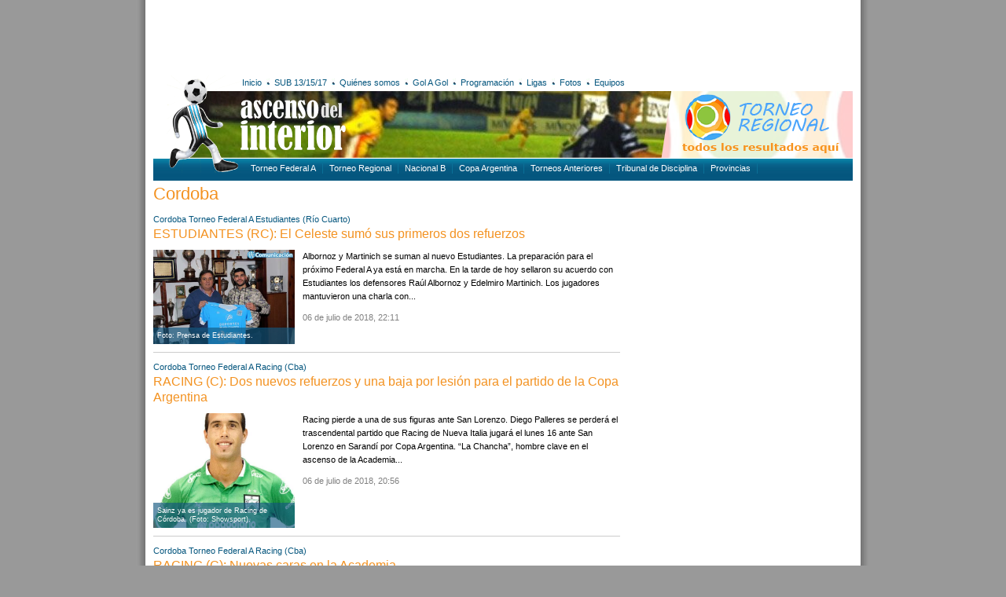

--- FILE ---
content_type: text/html; charset=UTF-8
request_url: https://www.ascensodelinterior.com.ar/etiquetas/191/cordoba/pagina65
body_size: 9064
content:
<!DOCTYPE html PUBLIC "-//W3C//DTD XHTML 1.0 Transitional//EN" "http://www.w3.org/TR/xhtml1/DTD/xhtml1-transitional.dtd">
<html xmlns="http://www.w3.org/1999/xhtml">
<head>
<meta http-equiv="Content-Type" content="text/html; charset=utf-8" />
<title>Ascenso del Interior · Cordoba. Partidos y noticias</title>
<script src="https://ajax.googleapis.com/ajax/libs/jquery/1.7.2/jquery.min.js"></script>
<script type="text/javascript" src="/js/divs2.js"></script>
<link href="/css/v1.css" rel="stylesheet" type="text/css" />
<!-- Global site tag (gtag.js) - Google Analytics -->
<script async src="https://www.googletagmanager.com/gtag/js?id=UA-133193421-1"></script>
<script>
window.dataLayer = window.dataLayer || [];
function gtag(){dataLayer.push(arguments);}
gtag('js', new Date());

gtag('config', 'UA-133193421-1');
</script></head>

<body>
<div id="main">
	<!--<div id="banner1">
	<a href="https://www.facebook.com/arbitrosdeafur/" target="_blank"><img src="/arc/banners/afur.gif" width="585" height="90" alt="AFUR" /></a>
	<div style="float:right"> 
		
	</div>
</div>-->
<div id="banner1">
<script async src="//pagead2.googlesyndication.com/pagead/js/adsbygoogle.js"></script>
<!-- 468x60 - creado el 29/06/2012 -->
<ins class="adsbygoogle"
     style="display:inline-block;width:585px;height:90px"
     data-ad-client="ca-pub-7070715984408078"
     data-ad-slot="2992680410"></ins>
<script>
(adsbygoogle = window.adsbygoogle || []).push({});
</script>
</div>	<div id="basedir">/</div>
<div id="head">
	<div id="slide"><img src="/img/banners/slideSup.jpg" width="890" height="85" alt="slide" /></div>
	<div id="golagolBanner"><a href="/tdi/resultados/"><img src="/img/bannerResultadosRegional.png" alt="Resultados del Torneo Regional" width="244" height="85" border="0" /></a></div>
	<div id="navMain">
	<ul>
		<li><a href="/">Inicio</a></li>
		<li class="bullet"></li>
		<li><a href="/etiquetas/6/sub-15-17/">SUB 13/15/17</a></li>
		<li class="bullet"></li>
		<li><a href="/quienes-somos/">Quiénes somos</a></li>
		<li class="bullet"></li>
		<li><a href="/gol-a-gol/">Gol A Gol</a></li>
		<li class="bullet"></li>
		<li><a href="/etiquetas/8/programacion/">Programación</a></li>
		<li class="bullet"></li>
		<li><a href="//ligasdeargentina.com.ar" target="_blank">Ligas</a></li>
		<li class="bullet"></li>
		<li><a href="/fotos/">Fotos</a></li>
		<li class="bullet"></li>
		<li><a href="javascript:void(0);" id="mostrarNoticiasEquipos">Equipos</a></li>
	</ul>
	
	<div id="social">
		<!-- AddThis Button BEGIN -->
		<div class="addthis_toolbox addthis_default_style ">
			<a class="addthis_button_facebook" title="Compartir en Facebook"></a>
			<a class="addthis_button_google_plusone_share" title="Compartir en Google+"></a>
			<a class="addthis_button_twitter" title="Compartir en Twitter"></a>
		</div>
		<!-- AddThis Button END -->
	</div>
</div>
	<div id="logo"><a href="/"><img src="/img/logo.png" alt="ascensodelinterior.com.ar" width="112" height="127" border="0" /></a></div>
	<div id="iso"><a href="/"><img src="/img/iso.png" alt="ascensodelinterior.com.ar" width="137" height="82" border="0" /></a></div>
	<div id="navSup">
	<div class="left">
		<ul>
			<li><a href="/etiquetas/1/argentino-a/">Torneo Federal A</a></li>
			<!--<li><a href="/etiquetas/2/argentino-b/">Torneo Federal B</a></li> ACTUALIZACIÓN 4/2/19 -->
			<li><a href="/etiquetas/5/tdi/">Torneo Regional</a></li>
			<li><a href="/etiquetas/3/nacional-b/">Nacional B</a></li>
			<li><a href="/etiquetas/4/copa-argentina/">Copa Argentina</a></li>
			<li><a href="/etiquetas/2/argentino-b/">Torneos Anteriores</a></li>
			<!--<li><a href="/etiquetas/6/sub-15-17/">SUB 13/15/17</a></li>-->
			<li><a href="/etiquetas/7/tribunal-de-disciplina/">Tribunal de Disciplina</a></li>
			<li>
				<span id="botonProvincias">Provincias
					<div id="menuProvincias">
						<a href="/etiquetas/196/buenos-aires">Buenos Aires</a><br />
						<a href="/etiquetas/183/catamarca">Catamarca</a><br />
						<a href="/etiquetas/186/chaco">Chaco</a><br />
						<a href="/etiquetas/199/chubut">Chubut</a><br />
						<a href="/etiquetas/191/cordoba">Córdoba</a><br />
						<a href="/etiquetas/188/corrientes">Corrientes</a><br />
						<a href="/etiquetas/189/entre-rios">Entre Ríos</a><br />
						<a href="/etiquetas/185/formosa">Formosa</a><br />
						<a href="/etiquetas/179/jujuy">Jujuy</a><br />
						<a href="/etiquetas/195/la-pampa">La Pampa</a><br />
						<a href="/etiquetas/182/la-rioja">La Rioja</a><br />
						<a href="/etiquetas/194/mendoza">Mendoza</a><br />
						<a href="/etiquetas/187/misiones">Misiones</a><br />
						<a href="/etiquetas/198/neuquen">Neuquén</a><br />
						<a href="/etiquetas/197/rio-negro">Río Negro</a><br />
						<a href="/etiquetas/180/salta">Salta</a><br />
						<a href="/etiquetas/193/san-juan">San Juan</a><br />
						<a href="/etiquetas/192/san-luis">San Luis</a><br />
						<a href="/etiquetas/200/santa-cruz">Santa Cruz</a><br />
						<a href="/etiquetas/190/santa-fe">Santa Fe</a><br />
						<a href="/etiquetas/184/santiago-del-estero">Santiago del Estero</a><br />
						<a href="/etiquetas/201/tierra-del-fuego">Tierra del Fuego</a><br />
						<a href="/etiquetas/181/tucuman">Tucumán</a> </div>
				</span>
			</li>
		</ul>
	</div>
</div>

<script type="text/javascript">var addthis_config = {"data_track_addressbar":false};</script>
<script type="text/javascript" src="http://s7.addthis.com/js/250/addthis_widget.js#pubid=ra-4fd120f551121a05"></script></div>
<div id="noticiasEquiposContenedor"></div>	<div id="content">
				<div class="left">
			<h1>Cordoba</h1>
			
<div>
	<div><a href="/etiquetas/191/cordoba">Cordoba</a> <a href="/etiquetas/1/torneo-federal-a">Torneo Federal A</a> <a href="/equipos/91/estudiantes-(ro-cuarto)/" title="Estudiantes (Río Cuarto)">Estudiantes (Río Cuarto)</a>  </div>
	<h2><a href="/noticias/22060/estudiantes-(rc):-el-celeste-sum-sus-primeros-dos-refuerzos/">ESTUDIANTES (RC): El Celeste sumó sus primeros dos refuerzos</a></h2>
	<div class="imgLista"><a href="/noticias/22060/estudiantes-(rc):-el-celeste-sum-sus-primeros-dos-refuerzos"><div class="img"><img src="/arc/novedades/1530926016_albornoz.jpg" width="180" /><div class="epigrafeChico">Foto: Prensa de Estudiantes.</div></div></a></div>
	<p>
	Albornoz y Martinich se suman al nuevo Estudiantes.

	

	La preparaci&oacute;n para el pr&oacute;ximo Federal A ya est&aacute; en marcha. En la tarde de hoy sellaron su acuerdo con Estudiantes los defensores Ra&uacute;l Albornoz y Edelmiro Martinich.
	Los jugadores mantuvieron una charla con...</p>
	<p class="fecha">06 de julio de 2018, 22:11</p>
</div>
<div class="separador clr"></div>
<div>
	<div><a href="/etiquetas/191/cordoba">Cordoba</a> <a href="/etiquetas/1/torneo-federal-a">Torneo Federal A</a> <a href="/equipos/12/racing-(cba)/" title="Racing (Cba)">Racing (Cba)</a>  </div>
	<h2><a href="/noticias/22059/racing-(c):-dos-nuevos-refuerzos-y-una-baja-por-lesin-para-el-partido-de-la-copa-argentina/">RACING (C): Dos nuevos refuerzos y una baja por lesión para el partido de la Copa Argentina</a></h2>
	<div class="imgLista"><a href="/noticias/22059/racing-(c):-dos-nuevos-refuerzos-y-una-baja-por-lesin-para-el-partido-de-la-copa-argentina"><div class="img"><img src="/arc/novedades/1530923850_sainz.jpg" width="180" /><div class="epigrafeChico">Sainz ya es jugador de Racing de Córdoba. (Foto: Showsport).</div></div></a></div>
	<p>
	Racing pierde a una de sus figuras ante San Lorenzo.

	

	Diego Palleres se perder&aacute; el trascendental partido que Racing de Nueva Italia jugar&aacute; el lunes 16 ante San Lorenzo en Sarand&iacute; por Copa Argentina.
	&ldquo;La Chancha&rdquo;, hombre clave en el ascenso de la Academia...</p>
	<p class="fecha">06 de julio de 2018, 20:56</p>
</div>
<div class="separador clr"></div>
<div>
	<div><a href="/etiquetas/191/cordoba">Cordoba</a> <a href="/etiquetas/1/torneo-federal-a">Torneo Federal A</a> <a href="/equipos/12/racing-(cba)/" title="Racing (Cba)">Racing (Cba)</a>  </div>
	<h2><a href="/noticias/22031/racing-(c):-nuevas-caras-en-la-academia/">RACING (C): Nuevas caras en la Academia</a></h2>
	<div class="imgLista"><a href="/noticias/22031/racing-(c):-nuevas-caras-en-la-academia"><div class="img"><img src="/arc/novedades/1530655632_acosta.jpg" width="180" /><div class="epigrafeChico">Foto: Mundo D.</div></div></a></div>
	<p>
	Si bien en lo inmediato aparece el juego del 16/7 con San Lorenzo por la Copa, la Academia prosigue con el armado de su plantel y hoy se suma el ex Talleres.

	

	Racing de Nueva Italia se sigue armando. A las incorporaciones de Juan de Tomaso, C&eacute;sar More y Mauro Cejas se sumar&aacute;...</p>
	<p class="fecha">03 de julio de 2018, 18:49</p>
</div>
<div class="separador clr"></div>
<div>
	<div><a href="/etiquetas/191/cordoba">Cordoba</a> <a href="/etiquetas/3/nacional-b">Nacional B</a> <a href="/equipos/35/instituto-(cba)/" title="Instituto (Cba)">Instituto (Cba)</a>  </div>
	<h2><a href="/noticias/22000/instituto:-lucas-hoyos-se-fue-a-vlez-y-lleg-emiliano-ellacpulos-como-refuerzo/">INSTITUTO: Lucas Hoyos se fue a Vélez y llegó Emiliano Ellacópulos como refuerzo</a></h2>
	<div class="imgLista"><a href="/noticias/22000/instituto:-lucas-hoyos-se-fue-a-vlez-y-lleg-emiliano-ellacpulos-como-refuerzo"><div class="img"><img src="/arc/novedades/1530460018_instituto-2.jpg" width="180" /><div class="epigrafeChico">Foto: Mundo D.</div></div></a></div>
	<p>
	El plantel de Dar&iacute;o Franco contin&uacute;a su preparaci&oacute;n mientras se termina de armar. Este jueves se resolvi&oacute; la situaci&oacute;n de Lucas Hoyos.

	

	Instituto sigue con su primera semana de pretemporada a cargo de Dar&iacute;o Franco con la mayor&iacute;a de los refue...</p>
	<p class="fecha">01 de julio de 2018, 12:24</p>
</div>
<div class="separador clr"></div>
<div>
	<div><a href="/etiquetas/191/cordoba">Cordoba</a> <a href="/etiquetas/1/torneo-federal-a">Torneo Federal A</a> <a href="/equipos/12/racing-(cba)/" title="Racing (Cba)">Racing (Cba)</a>  </div>
	<h2><a href="/noticias/21988/racing-(c):-el-quinto-en-llegar-fue-csar-more-y-arranc-la-pretemporada/">RACING (C): El quinto en llegar fue César More y arrancó la pretemporada</a></h2>
	<div class="imgLista"><a href="/noticias/21988/racing-(c):-el-quinto-en-llegar-fue-csar-more-y-arranc-la-pretemporada"><div class="img"><img src="/arc/novedades/1530311353_more.jpg" width="180" /><div class="epigrafeChico">Foto: Diario El Tribuno.</div></div></a></div>
	<p>
	La Academia entrena con vistas al juego de Copa Argentina con San Lorenzo, que va lunes 16/7 y en Arsenal. Est&aacute; Piermarteri. Llegan De Tomaso y Cejas. More el nuevo refuerzo.

	

	Racing inici&oacute; esta tarde sus preparativos para enfrentar a San Lorenzo de Almagro a jugarse el lune...</p>
	<p class="fecha">29 de junio de 2018, 15:40</p>
</div>
<div class="separador clr"></div>
<div>
	<div><a href="/etiquetas/191/cordoba">Cordoba</a> <a href="/etiquetas/1/torneo-federal-a">Torneo Federal A</a> <a href="/equipos/178/sp.-belgrano-(s.franc.)/" title="Sp. Belgrano (S.Franc.)">Sp. Belgrano (S.Franc.)</a>  </div>
	<h2><a href="/noticias/21978/sp.-belgrano-(sf):-edgardo-cervilla-es-el-nuevo-dt/">SP. BELGRANO (SF): Edgardo Cervilla es el nuevo DT</a></h2>
	<div class="imgLista"><a href="/noticias/21978/sp.-belgrano-(sf):-edgardo-cervilla-es-el-nuevo-dt"><div class="img"><img src="/arc/novedades/1530146765_cervilla.jpg" width="180" /><div class="epigrafeChico">Foto: Diario Sports.</div></div></a></div>
	<p>
	Este mi&eacute;rcoles por la noche la dirigencia de Sportivo Belgrano lleg&oacute; a un acuerdo con Edgardo Cervilla que se transform&oacute; en el nuevo entrenador del plantel profesional.

	

	Cervilla viene de dirigir a Atl&eacute;tico Paran&aacute; en el pasado Torneo Federal A. En ese eq...</p>
	<p class="fecha">27 de junio de 2018, 21:44</p>
</div>
<div class="separador clr"></div>
<div>
	<div><a href="/etiquetas/191/cordoba">Cordoba</a> <a href="/etiquetas/1/torneo-federal-a">Torneo Federal A</a> <a href="/equipos/12/racing-(cba)/" title="Racing (Cba)">Racing (Cba)</a>  </div>
	<h2><a href="/noticias/21975/racing-(c):-la-academia-sum-sus-primeros-cuatro-refuerzos/">RACING (C): La Academia sumó sus primeros cuatro refuerzos</a></h2>
	<div class="imgLista"><a href="/noticias/21975/racing-(c):-la-academia-sum-sus-primeros-cuatro-refuerzos"><div class="img"><img src="/arc/novedades/1530138434_cejas.jpg" width="180" /><div class="epigrafeChico">Foto: Diario UNO Santa Fe.</div></div></a></div>
	<p>
	Llegaron los primeros cuatro. Ricardo Bernay, Juan De Tomaso, Mauro Cejas y Gonzalo Piermarteri son &quot;Acad&eacute;micos&quot;.

	

	POR IVAN GO&Ntilde;I -&nbsp;Twitter:&nbsp;@ivangoni_goni

	Racing tiene sus primeros refuerzos. Cuatro jugadores vestir&aacute;n la camiseta de la &quot;Ac...</p>
	<p class="fecha">27 de junio de 2018, 19:15</p>
</div>
<div class="separador clr"></div>
<div>
	<div><a href="/etiquetas/191/cordoba">Cordoba</a> <a href="/etiquetas/3/nacional-b">Nacional B</a> <a href="/equipos/35/instituto-(cba)/" title="Instituto (Cba)">Instituto (Cba)</a>  </div>
	<h2><a href="/noticias/21953/instituto:-arranc-la-pretemporada-con-varias-caras-nuevas/">INSTITUTO: Arrancó la pretemporada con varias caras nuevas</a></h2>
	<div class="imgLista"><a href="/noticias/21953/instituto:-arranc-la-pretemporada-con-varias-caras-nuevas"><div class="img"><img src="/arc/novedades/1529957392_laurino.jpg" width="180" /><div class="epigrafeChico">Foto: Mundo D.</div></div></a></div>
	<p>
	El Albirrojo arranc&oacute; en la tarde de este lunes la pretemporada en La Agustina.

	

	Instituto se movi&oacute; r&aacute;pido en el mercado de pases y este lunes por la tarde regresar&aacute; a las pr&aacute;cticas en el inicio de la pretemporada con varias caras nuevas.
	Entre ellas, e...</p>
	<p class="fecha">25 de junio de 2018, 17:05</p>
</div>
<div class="separador clr"></div>
<div>
	<div><a href="/etiquetas/191/cordoba">Cordoba</a> <a href="/etiquetas/1/torneo-federal-a">Torneo Federal A</a> <a href="/equipos/91/estudiantes-(ro-cuarto)/" title="Estudiantes (Río Cuarto)">Estudiantes (Río Cuarto)</a>  </div>
	<h2><a href="/noticias/21936/estudiantes-(rc):-vzquez-sigue-siendo-el-dt-en-medio-de-tres-bajas-en-el-plantel/">ESTUDIANTES (RC): Vázquez sigue siendo el DT en medio de tres bajas en el plantel</a></h2>
	<div class="imgLista"><a href="/noticias/21936/estudiantes-(rc):-vzquez-sigue-siendo-el-dt-en-medio-de-tres-bajas-en-el-plantel"><div class="img"><img src="/arc/novedades/1529788863_marcos-lamolla.jpg" width="180" /><div class="epigrafeChico">Foto: Al Toque Deportes.</div></div></a></div>
	<p>
	El t&eacute;cnico mendocino arrib&oacute; a nuestra ciudad para ultimar los detalles de su continuidad con el presidente celeste. Luego lleg&oacute; a la redacci&oacute;n de Puntal para hablar de sus expectativas a futuro.

	

	Marcelo V&aacute;zquez seguir&aacute; siendo el entrenador de Est...</p>
	<p class="fecha">23 de junio de 2018, 18:16</p>
</div>
<div class="separador clr"></div>
<div>
	<div><a href="/etiquetas/191/cordoba">Cordoba</a> <a href="/etiquetas/1/torneo-federal-a">Torneo Federal A</a> <a href="/equipos/12/racing-(cba)/" title="Racing (Cba)">Racing (Cba)</a>  </div>
	<h2><a href="/noticias/21926/racing-(c):-a-6-meses-del-ascenso,-el-plantel-se-rearma-y-los-socios-colaboran/">RACING (C): A 6 meses del ascenso, el plantel se rearma y los socios colaboran</a></h2>
	<div class="imgLista"><a href="/noticias/21926/racing-(c):-a-6-meses-del-ascenso,-el-plantel-se-rearma-y-los-socios-colaboran"><div class="img"><img src="/arc/novedades/1529718641_racing-cba.jpg" width="180" /><div class="epigrafeChico">Foto: Prensa de Racing.</div></div></a></div>
	<p>
	Racing se rearma. A 6 meses del ascenso, muchos jugadores del ascenso seguir&aacute;n en el club. Adem&aacute;s, un grupo de socios colaboraron con el club haciendo limpieza.

	

	Foto: Prensa de Racing.

	POR IVAN GO&Ntilde;I -&nbsp;Twitter:&nbsp;@ivangoni_goni

	Cada vez falta menos. Ra...</p>
	<p class="fecha">22 de junio de 2018, 22:43</p>
</div>
<div class="separador clr"></div>
<div>
	<div><a href="/etiquetas/191/cordoba">Cordoba</a> <a href="/etiquetas/3/nacional-b">Nacional B</a> <a href="/equipos/35/instituto-(cba)/" title="Instituto (Cba)">Instituto (Cba)</a>  </div>
	<h2><a href="/noticias/21887/instituto:-la-gloria-ya-sum-dos-refuerzos-y-va-por-cabrera-de-estudiantes-(rc)/">INSTITUTO: La Gloria ya sumó dos refuerzos y va por Cabrera de Estudiantes (RC)</a></h2>
	<div class="imgLista"><a href="/noticias/21887/instituto:-la-gloria-ya-sum-dos-refuerzos-y-va-por-cabrera-de-estudiantes-(rc)"><div class="img"><img src="/arc/novedades/1529186227_cabrera.jpg" width="180" /><div class="epigrafeChico">Foto: Mundo D.</div></div></a></div>
	<p>
	La Gloria hizo una oferta por su pr&eacute;stamo. Si se ponen de acuerdo en el monto, ser&aacute; refuerzo.

	

	Instituto sali&oacute; al mercado de la Primera B Nacional sabiendo que no ser&aacute; sencillo. La mayor&iacute;a de los jugadores &ldquo;picantes&rdquo; que se buscaban est&aacut...</p>
	<p class="fecha">16 de junio de 2018, 18:50</p>
</div>
<div class="separador clr"></div>
<div>
	<div><a href="/etiquetas/191/cordoba">Cordoba</a> <a href="/etiquetas/1/torneo-federal-a">Torneo Federal A</a> <a href="/equipos/178/sp.-belgrano-(s.franc.)/" title="Sp. Belgrano (S.Franc.)">Sp. Belgrano (S.Franc.)</a>  </div>
	<h2><a href="/noticias/21868/sportivo-belgrano-no-le-renovar-a-juan-manuel-arstegui/">Sportivo Belgrano no le renovará a Juan Manuel Aróstegui</a></h2>
	<div class="imgLista"><a href="/noticias/21868/sportivo-belgrano-no-le-renovar-a-juan-manuel-arstegui"><div class="img"><img src="/arc/novedades/1528775233_p-juan_manuel_arostegui_4.jpg" width="180" /><div class="epigrafeChico">Foto: Diario Sports</div></div></a></div>
	<p>
	Luego de una reuni&oacute;n que mantuvo este lunes por la tarde, los directivos de la verde le comunicaron al goleador hist&oacute;rico e &iacute;dolo que no ser&aacute; tenido en cuenta para el pr&oacute;ximo Federal A. &iquest;Se retira JM9?

	

	&quot;La Comisi&oacute;n Directiva del Club ...</p>
	<p class="fecha">12 de junio de 2018, 00:42</p>
</div>
<div class="separador clr"></div>
<div>
	<div><a href="/etiquetas/191/cordoba">Cordoba</a> <a href="/etiquetas/321/torneo-regional">Torneo Regional</a>  </div>
	<h2><a href="/noticias/21857/chua-(crdoba):-pearol,-el-pueblo-hecho-camiseta/">CHUÑA (CÓRDOBA): Peñarol, el pueblo hecho camiseta</a></h2>
	<div class="imgLista"><a href="/noticias/21857/chua-(crdoba):-pearol,-el-pueblo-hecho-camiseta"><div class="img"><img src="/arc/novedades/1528143147_peniarol-de-chunia.jpg" width="180" /><div class="epigrafeChico">Foto: Prensa de Peñarol.</div></div></a></div>
	<p>
	El Club Pe&ntilde;arol de Chu&ntilde;a es uno de los nuevos participantes en la Liga de Ischil&iacute;n (Dean Funes - C&oacute;rdoba). Su primera victoria en la liga desat&oacute; el festejo de todo un pueblo que se reuni&oacute; a celebrarlo con sus jugadores. Su historia y la de Estudiantes de ...</p>
	<p class="fecha">04 de junio de 2018, 15:13</p>
</div>
<div class="separador clr"></div>
<div>
	<div><a href="/etiquetas/183/catamarca">Catamarca</a> <a href="/etiquetas/191/cordoba">Cordoba</a> <a href="/etiquetas/189/entre-rios">Entre Rios</a> <a href="/etiquetas/231/institucional-afa-cf-fed-ligas">Institucional AFA-CF-Fed-Ligas</a> <a href="/etiquetas/179/jujuy">Jujuy</a> <a href="/etiquetas/182/la-rioja">La Rioja</a> <a href="/etiquetas/180/salta">Salta</a> <a href="/etiquetas/190/santa-fe">Santa Fe</a> <a href="/etiquetas/184/santiago-del-estero">Santiago del Estero</a> <a href="/etiquetas/5/torneo-federal-c">Torneo Federal C</a> <a href="/etiquetas/181/tucuman">Tucuman</a>  </div>
	<h2><a href="/noticias/21835/se-realizaron-jornadas-de-capacitacin-del-sistema-comet-en-rosario,-villaguay,-rio-tercero-y-el-carmen.-informe-y-fotos/">Se realizaron jornadas de Capacitación del Sistema Comet en Rosario, Villaguay, Rio Tercero y El Carmen. Informe y Fotos</a></h2>
	<div class="imgLista"><a href="/noticias/21835/se-realizaron-jornadas-de-capacitacin-del-sistema-comet-en-rosario,-villaguay,-rio-tercero-y-el-carmen.-informe-y-fotos"><div class="img"><img src="/arc/novedades/1527391433_0nap5_ht.jpg" width="180" /><div class="epigrafeChico">En Río Tercero se realizó la Capacitación de la Región Centro</div></div></a></div>
	<p>
	En los ultimos dias se siguieron desarrolando jornadas de Capacitacion del Sistema Comet a lo largo y ancho del pais. Recordemos que la Regi&oacute;n Litoral Norte se capacito en Corrientes, La Patagonica en Bariloche, La Pampeana Norte en Jun&iacute;n, La Pampeana Sur en Tandil y la Regi&oacute;...</p>
	<p class="fecha">26 de mayo de 2018, 16:13</p>
</div>
<div class="separador clr"></div>
<div>
	<div><a href="/etiquetas/191/cordoba">Cordoba</a> <a href="/etiquetas/5/torneo-federal-c">Torneo Federal C</a> <a href="/etiquetas/321/torneo-regional">Torneo Regional</a>  </div>
	<h2><a href="/noticias/21832/federacin-cordobesa:-estudiantes-de-general-levalle-fue-campen-y-clasific-al-torneo-regional-2019/">FEDERACIÓN CORDOBESA: Estudiantes de General Levalle fue campeón y clasificó al Torneo Regional 2019</a></h2>
	<div class="imgLista"><a href="/noticias/21832/federacin-cordobesa:-estudiantes-de-general-levalle-fue-campen-y-clasific-al-torneo-regional-2019"><div class="img"><img src="/arc/novedades/1527295100_estudiantes-de-lavalle.jpg" width="180" /><div class="epigrafeChico">Foto: Diario Puntal.</div></div></a></div>
	<p>
	El Le&oacute;n perdi&oacute; en San Antonio de Lit&iacute;n por dos a uno ante Defensores pero dio la vuelta por haber ganado el partido de ida por tres a uno.

	

	La diferencia de goles que obtuvo en el partido de ida al ganar por 3 a 1, le permiti&oacute; ayer a Estudiantes de General Leva...</p>
	<p class="fecha">25 de mayo de 2018, 21:33</p>
</div>
<div class="separador clr"></div>
<div>
	<div><a href="/etiquetas/191/cordoba">Cordoba</a> <a href="/etiquetas/5/torneo-federal-c">Torneo Federal C</a> <a href="/etiquetas/321/torneo-regional">Torneo Regional</a>  El Naranja fue el campeón de la Unión de Ligas de la Región Centro</div>
	<h2><a href="/noticias/21829/unin-de-ligas-de-la-regin-centro:-unin-san-vicente-de-crdoba-clasific-al-torneo-regional-amateur-2019/">UNIÓN DE LIGAS DE LA REGIÓN CENTRO: Unión San Vicente de Córdoba clasificó al Torneo Regional Amateur 2019</a></h2>
	<div class="imgLista"><a href="/noticias/21829/unin-de-ligas-de-la-regin-centro:-unin-san-vicente-de-crdoba-clasific-al-torneo-regional-amateur-2019"><div class="img"><img src="/arc/novedades/1527270378_union-san-vicente.jpg" width="180" /><div class="epigrafeChico">Foto: Al Toque Deportes.</div></div></a></div>
	<p>
	Uni&oacute;n San Vicente se coron&oacute; campe&oacute;n de la Uni&oacute;n de Ligas de la Regi&oacute;n Centro y esto le permiti&oacute; participar del Torneo Regional Amateur 2019.

	

	POR IVAN GO&Ntilde;I -&nbsp;Twitter:&nbsp;@ivangoni_goni

	El 25 de Marzo de 2018, ser&aacute; recordad...</p>
	<p class="fecha">25 de mayo de 2018, 14:43</p>
</div>
<div class="separador clr"></div>
<div>
	<div><a href="/etiquetas/191/cordoba">Cordoba</a> <a href="/etiquetas/5/torneo-federal-c">Torneo Federal C</a> <a href="/equipos/371/colon-(c.caroya)/" title="Colon (C.Caroya)">Colon (C.Caroya)</a>  Ocurrió en Colonia Caroya (Córdoba)</div>
	<h2><a href="/noticias/21823/histrica-goleada:-dep.-coln-de-colonia-caroya-(cba.)-gole-19-0-a-sp.-forchieri-de-unquillo/">HISTÓRICA GOLEADA: Dep. Colón de Colonia Caroya (Cba.) goleó 19-0 a Sp. Forchieri de Unquillo</a></h2>
	<div class="imgLista"><a href="/noticias/21823/histrica-goleada:-dep.-coln-de-colonia-caroya-(cba.)-gole-19-0-a-sp.-forchieri-de-unquillo"><div class="img"><img src="/arc/novedades/1526865871_deportivo-colon.jpg" width="180" /><div class="epigrafeChico">Foto: Prensa del Deportivo Colón.</div></div></a></div>
	<p>
	Un 19-0 no se da todos los d&iacute;as. En la tarde de este domingo, por la Liga de Col&oacute;n, el Deportivo Col&oacute;n de Colonia Caroya gole&oacute; 19-0 al Sportivo Forchieri de Unquillo. El partido termin&oacute; antes de los noventa por supuestas lesiones de los jugadores visitantes.

...</p>
	<p class="fecha">20 de mayo de 2018, 22:06</p>
</div>
<div class="separador clr"></div>
<div>
	<div><a href="/etiquetas/4/copa-argentina">Copa Argentina</a> <a href="/etiquetas/191/cordoba">Cordoba</a> <a href="/equipos/45/belgrano-(cba)/" title="Belgrano (Cba)">Belgrano (Cba)</a> <a href="/equipos/236/platense/" title="Platense">Platense</a>  </div>
	<h2><a href="/noticias/21822/belgrano-(cba)-0---1-platense/">Belgrano (Cba) 0 - 1 Platense</a></h2>
	<div class="imgLista"><a href="/noticias/21822/belgrano-(cba)-0---1-platense"><div class="img"><img src="/arc/novedades/1526862567_belgrano-platense.jpg" width="180" /><div class="epigrafeChico">Foto: Prensa de Platense.</div></div></a></div>
	<p>
	Belgrano jug&oacute; mal y perdi&oacute; ante Platense por Copa Argentina

	El Pirata no pudo ante el Campe&oacute;n de la B Metropolitana y se despidi&oacute; r&aacute;pidamente del certamen.

	

	Belgrano cay&oacute; ante Platense por 1 a 0 en cancha de Banfield y se despidi&oacute; de la...</p>
	<p class="fecha">20 de mayo de 2018, 21:26</p>
</div>
<div class="separador clr"></div>
<div>
	<div><a href="/etiquetas/191/cordoba">Cordoba</a> <a href="/etiquetas/194/mendoza">Mendoza</a> <a href="/etiquetas/1/torneo-federal-a">Torneo Federal A</a> <a href="/equipos/106/gimnasia-y-esg.-(mza.)/" title="Gimnasia y Esg. (Mza.)">Gimnasia y Esg. (Mza.)</a> <a href="/equipos/178/sp.-belgrano-(s.franc.)/" title="Sp. Belgrano (S.Franc.)">Sp. Belgrano (S.Franc.)</a>  </div>
	<h2><a href="/noticias/21795/gimnasia-y-esg.-(mza.)-1---0-sp.-belgrano-(s.franc.)/">Gimnasia y Esg. (Mza.) 1 - 0 Sp. Belgrano (S.Franc.)</a></h2>
	<div class="imgLista"><a href="/noticias/21795/gimnasia-y-esg.-(mza.)-1---0-sp.-belgrano-(s.franc.)"><div class="img"><img src="/arc/novedades/1526350306_gimnasia-sportivo-2.jpg" width="180" /><div class="epigrafeChico">Foto: Axel Lloret (Sitio Andino).</div></div></a></div>
	<p>
	El Lobo gan&oacute; y jugar&aacute; la final por el ascenso

	Gimnasia y Esgrima se clasific&oacute; esta noche a la final del Federal A 2017/18 y tendr&aacute; una nueva chance de ascender a la Primera B Nacional. El Lobo derrot&oacute; 1 a 0 a Sportivo Belgrano de San Francisco (2-0 en el glo...</p>
	<p class="fecha">14 de mayo de 2018, 23:07</p>
</div>
<div class="separador clr"></div>
<div>
	<div><a href="/etiquetas/191/cordoba">Cordoba</a> <a href="/etiquetas/194/mendoza">Mendoza</a> <a href="/etiquetas/1/torneo-federal-a">Torneo Federal A</a> <a href="/equipos/106/gimnasia-y-esg.-(mza.)/" title="Gimnasia y Esg. (Mza.)">Gimnasia y Esg. (Mza.)</a> <a href="/equipos/178/sp.-belgrano-(s.franc.)/" title="Sp. Belgrano (S.Franc.)">Sp. Belgrano (S.Franc.)</a>  Espera Defensores de Belgrano (VR) en la gran final</div>
	<h2><a href="/noticias/21792/federal-a:-gimnasia-(m)-y-sp.-belgrano-buscan-ser-el-ltimo-finalista/">FEDERAL A: Gimnasia (M) y Sp. Belgrano buscan ser el último finalista</a></h2>
	<div class="imgLista"><a href="/noticias/21792/federal-a:-gimnasia-(m)-y-sp.-belgrano-buscan-ser-el-ltimo-finalista"><div class="img"><img src="/arc/novedades/1526319754_gimnasia-sportivo.jpg" width="180" /><div class="epigrafeChico">Foto: Diario Sports.</div></div></a></div>
	<p>
	Lobo, por otra noche m&aacute;gica

	Gimnasia, que busca el pase a la final, recibe a las 21 a Sportivo Belgrano de San Francisco en el partido revancha de semifinales. La ida en C&oacute;rdoba fue triunfo 1 a 0 para el Mensana.

	

	Este lunes por la noche se definir&aacute; en el estadio ...</p>
	<p class="fecha">14 de mayo de 2018, 14:39</p>
</div>
<div class="separador clr"></div><div class=191><div class="recuadro">
		<table cellpadding="3" cellspacing="0" border="0">
		<tr>
		<td><a href="/etiquetas/191/cordoba/pagina64">Anterior</a> 
		</td>
		<td> [<a href="/etiquetas/191/cordoba/pagina1">1</a>]  [<a href="/etiquetas/191/cordoba/pagina2">2</a>]  [<a href="/etiquetas/191/cordoba/pagina3">3</a>]  [<a href="/etiquetas/191/cordoba/pagina4">4</a>]  [<a href="/etiquetas/191/cordoba/pagina5">5</a>]  [<a href="/etiquetas/191/cordoba/pagina6">6</a>]  [<a href="/etiquetas/191/cordoba/pagina7">7</a>]  [<a href="/etiquetas/191/cordoba/pagina8">8</a>]  [<a href="/etiquetas/191/cordoba/pagina9">9</a>]  [<a href="/etiquetas/191/cordoba/pagina10">10</a>]  [<a href="/etiquetas/191/cordoba/pagina11">11</a>]  [<a href="/etiquetas/191/cordoba/pagina12">12</a>]  [<a href="/etiquetas/191/cordoba/pagina13">13</a>]  [<a href="/etiquetas/191/cordoba/pagina14">14</a>]  [<a href="/etiquetas/191/cordoba/pagina15">15</a>]  [<a href="/etiquetas/191/cordoba/pagina16">16</a>]  [<a href="/etiquetas/191/cordoba/pagina17">17</a>]  [<a href="/etiquetas/191/cordoba/pagina18">18</a>]  [<a href="/etiquetas/191/cordoba/pagina19">19</a>]  [<a href="/etiquetas/191/cordoba/pagina20">20</a>]  [<a href="/etiquetas/191/cordoba/pagina21">21</a>]  [<a href="/etiquetas/191/cordoba/pagina22">22</a>]  [<a href="/etiquetas/191/cordoba/pagina23">23</a>]  [<a href="/etiquetas/191/cordoba/pagina24">24</a>]  [<a href="/etiquetas/191/cordoba/pagina25">25</a>]  [<a href="/etiquetas/191/cordoba/pagina26">26</a>]  [<a href="/etiquetas/191/cordoba/pagina27">27</a>]  [<a href="/etiquetas/191/cordoba/pagina28">28</a>]  [<a href="/etiquetas/191/cordoba/pagina29">29</a>]  [<a href="/etiquetas/191/cordoba/pagina30">30</a>]  [<a href="/etiquetas/191/cordoba/pagina31">31</a>]  [<a href="/etiquetas/191/cordoba/pagina32">32</a>]  [<a href="/etiquetas/191/cordoba/pagina33">33</a>]  [<a href="/etiquetas/191/cordoba/pagina34">34</a>]  [<a href="/etiquetas/191/cordoba/pagina35">35</a>]  [<a href="/etiquetas/191/cordoba/pagina36">36</a>]  [<a href="/etiquetas/191/cordoba/pagina37">37</a>]  [<a href="/etiquetas/191/cordoba/pagina38">38</a>]  [<a href="/etiquetas/191/cordoba/pagina39">39</a>]  [<a href="/etiquetas/191/cordoba/pagina40">40</a>]  [<a href="/etiquetas/191/cordoba/pagina41">41</a>]  [<a href="/etiquetas/191/cordoba/pagina42">42</a>]  [<a href="/etiquetas/191/cordoba/pagina43">43</a>]  [<a href="/etiquetas/191/cordoba/pagina44">44</a>]  [<a href="/etiquetas/191/cordoba/pagina45">45</a>]  [<a href="/etiquetas/191/cordoba/pagina46">46</a>]  [<a href="/etiquetas/191/cordoba/pagina47">47</a>]  [<a href="/etiquetas/191/cordoba/pagina48">48</a>]  [<a href="/etiquetas/191/cordoba/pagina49">49</a>]  [<a href="/etiquetas/191/cordoba/pagina50">50</a>]  [<a href="/etiquetas/191/cordoba/pagina51">51</a>]  [<a href="/etiquetas/191/cordoba/pagina52">52</a>]  [<a href="/etiquetas/191/cordoba/pagina53">53</a>]  [<a href="/etiquetas/191/cordoba/pagina54">54</a>]  [<a href="/etiquetas/191/cordoba/pagina55">55</a>]  [<a href="/etiquetas/191/cordoba/pagina56">56</a>]  [<a href="/etiquetas/191/cordoba/pagina57">57</a>]  [<a href="/etiquetas/191/cordoba/pagina58">58</a>]  [<a href="/etiquetas/191/cordoba/pagina59">59</a>]  [<a href="/etiquetas/191/cordoba/pagina60">60</a>]  [<a href="/etiquetas/191/cordoba/pagina61">61</a>]  [<a href="/etiquetas/191/cordoba/pagina62">62</a>]  [<a href="/etiquetas/191/cordoba/pagina63">63</a>]  [<a href="/etiquetas/191/cordoba/pagina64">64</a>]  [<b>65</b>]  [<a href="/etiquetas/191/cordoba/pagina66">66</a>]  [<a href="/etiquetas/191/cordoba/pagina67">67</a>]  [<a href="/etiquetas/191/cordoba/pagina68">68</a>]  [<a href="/etiquetas/191/cordoba/pagina69">69</a>]  [<a href="/etiquetas/191/cordoba/pagina70">70</a>]  [<a href="/etiquetas/191/cordoba/pagina71">71</a>]  [<a href="/etiquetas/191/cordoba/pagina72">72</a>]  [<a href="/etiquetas/191/cordoba/pagina73">73</a>]  [<a href="/etiquetas/191/cordoba/pagina74">74</a>]  [<a href="/etiquetas/191/cordoba/pagina75">75</a>]  [<a href="/etiquetas/191/cordoba/pagina76">76</a>]  [<a href="/etiquetas/191/cordoba/pagina77">77</a>]  [<a href="/etiquetas/191/cordoba/pagina78">78</a>]  [<a href="/etiquetas/191/cordoba/pagina79">79</a>]  [<a href="/etiquetas/191/cordoba/pagina80">80</a>]  [<a href="/etiquetas/191/cordoba/pagina81">81</a>]  [<a href="/etiquetas/191/cordoba/pagina82">82</a>]  [<a href="/etiquetas/191/cordoba/pagina83">83</a>]  [<a href="/etiquetas/191/cordoba/pagina84">84</a>]  [<a href="/etiquetas/191/cordoba/pagina85">85</a>]  [<a href="/etiquetas/191/cordoba/pagina86">86</a>]  [<a href="/etiquetas/191/cordoba/pagina87">87</a>]  [<a href="/etiquetas/191/cordoba/pagina88">88</a>]  [<a href="/etiquetas/191/cordoba/pagina89">89</a>]  [<a href="/etiquetas/191/cordoba/pagina90">90</a>]  [<a href="/etiquetas/191/cordoba/pagina91">91</a>]  [<a href="/etiquetas/191/cordoba/pagina92">92</a>]  [<a href="/etiquetas/191/cordoba/pagina93">93</a>]  [<a href="/etiquetas/191/cordoba/pagina94">94</a>]  [<a href="/etiquetas/191/cordoba/pagina95">95</a>]  [<a href="/etiquetas/191/cordoba/pagina96">96</a>]  [<a href="/etiquetas/191/cordoba/pagina97">97</a>]  [<a href="/etiquetas/191/cordoba/pagina98">98</a>]  [<a href="/etiquetas/191/cordoba/pagina99">99</a>]  [<a href="/etiquetas/191/cordoba/pagina100">100</a>]  [<a href="/etiquetas/191/cordoba/pagina101">101</a>]  [<a href="/etiquetas/191/cordoba/pagina102">102</a>]  [<a href="/etiquetas/191/cordoba/pagina103">103</a>]  [<a href="/etiquetas/191/cordoba/pagina104">104</a>]  [<a href="/etiquetas/191/cordoba/pagina105">105</a>]  [<a href="/etiquetas/191/cordoba/pagina106">106</a>]  [<a href="/etiquetas/191/cordoba/pagina107">107</a>]  [<a href="/etiquetas/191/cordoba/pagina108">108</a>] 
		</td>
		<td><a href="/etiquetas/191/cordoba/pagina66">Siguiente</a>
		</td>
		</tr>
		</table>
		</div></div>			<div class="bannerMargin">
							</div>
		</div>
		<div class="right">
									<!--<object type="application/x-shockwave-flash" width="283" height="283" data="/arc/banners/secco.swf">
	<param name="movie" value="/arc/banners/secco.swf" />
	<param name="menu" value="false" />
	<param name="quality" value="high" />
</object>
-->			<script async src="//pagead2.googlesyndication.com/pagead/js/adsbygoogle.js"></script>
<!-- Ascenso1 -->
<ins class="adsbygoogle"
     style="display:inline-block;width:250px;height:250px"
     data-ad-client="ca-pub-7070715984408078"
     data-ad-slot="4548346800"></ins>
<script>
(adsbygoogle = window.adsbygoogle || []).push({});
</script>			<script async src="//pagead2.googlesyndication.com/pagead/js/adsbygoogle.js"></script>
<!-- Ascenso1 -->
<ins class="adsbygoogle"
     style="display:inline-block;width:250px;height:250px"
     data-ad-client="ca-pub-7070715984408078"
     data-ad-slot="4548346800"></ins>
<script>
(adsbygoogle = window.adsbygoogle || []).push({});
</script>			<div id="otrasNoticias">
	<img src="/img/titularOtrasNoticias.png" width="209" height="29" alt="Otras Noticias" />
	

	<p><a href="/noticias/35541/estudiantes-(ro-cuarto)-2---0-deportivo-madryn/">Estudiantes (Río Cuarto) 2 - 0 Deportivo Madryn</a></p>
	<p><a href="/noticias/35540/torneo-regional---regin-litoral-sur---fecha-5/">TORNEO REGIONAL - REGIÓN LITORAL SUR - Fecha 5</a></p>
	<p><a href="/noticias/35539/torneo-regional---regin-litoral-norte---fecha-5/">TORNEO REGIONAL - REGIÓN LITORAL NORTE - Fecha 5</a></p>
	<p><a href="/noticias/35538/torneo-regional---regin-norte---fecha-6/">TORNEO REGIONAL - REGIÓN NORTE - Fecha 6</a></p>
	<p><a href="/noticias/35537/torneo-regional---regin-cuyo---fecha-5/">TORNEO REGIONAL - REGIÓN CUYO - Fecha 5</a></p>
	<p><a href="/noticias/35536/torneo-regional---regin-centro---fecha-6/">TORNEO REGIONAL - REGIÓN CENTRO - Fecha 6</a></p>	
</div>			<!--<a href="http://www.todoarbitros.com/catalog/index.php" target="_blank"><img src="/arc/banners/todoarbitros283px.jpg" width="283" height="350" alt="Todo Árbitros" /></a>-->			<script async src="//pagead2.googlesyndication.com/pagead/js/adsbygoogle.js"></script>
<!-- Ascenso1 -->
<ins class="adsbygoogle"
     style="display:inline-block;width:250px;height:250px"
     data-ad-client="ca-pub-7070715984408078"
     data-ad-slot="4548346800"></ins>
<script>
(adsbygoogle = window.adsbygoogle || []).push({});
</script>			<script async src="//pagead2.googlesyndication.com/pagead/js/adsbygoogle.js"></script>
<!-- Ascenso1 -->
<ins class="adsbygoogle"
     style="display:inline-block;width:250px;height:250px"
     data-ad-client="ca-pub-7070715984408078"
     data-ad-slot="4548346800"></ins>
<script>
(adsbygoogle = window.adsbygoogle || []).push({});
</script>		</div>
		<div class="clr"></div>
	</div>
</div>
<div id="foot">
	<a href="/"><img src="/img/isoInf.png" alt="ascensodelinterior.com.ar" width="241" height="39" border="0"></a>
	<p><a href="/">Inicio</a> · <a href="/quienes-somos/">Quiénes somos</a> · <a href="/gol-a-gol/">Gol a Gol</a> · <a href="//ligasdeargentina.com.ar">Ligas</a> · <a href="/fotos/">Fotos</a></p>
	<p><a href="/etiquetas/1/argentino-a/">Torneo Federal  A</a> · <a href="/etiquetas/2/argentino-b/">Torneo Federal  B</a> · <a href="/etiquetas/3/nacional-b/">Nacional B</a> · <a href="/etiquetas/4/copa-argentina/">Copa Argentina</a> · <a href="/etiquetas/5/tdi/">Torneo Federal C</a> · <a href="/etiquetas/6/sub-15-17/">SUB 13/15/17</a> · <a href="/etiquetas/7/tribunal-de-disciplina/">Tribunal de Disciplina</a> · <a href="/etiquetas/8/programacion/">Programación</a></p>
	
	<div id="copyright">ascensodelinterior.com.ar · 2025 · todos los derechos reservados</div>
	<div id="signature"><a href="http://www.moebiusdigital.com.ar" target="_blank">diseño web moebius digital</a></div>
</div></body>
</html>

--- FILE ---
content_type: text/html; charset=utf-8
request_url: https://www.google.com/recaptcha/api2/aframe
body_size: 271
content:
<!DOCTYPE HTML><html><head><meta http-equiv="content-type" content="text/html; charset=UTF-8"></head><body><script nonce="bkV8gnQPLVo05zJjOMu-WQ">/** Anti-fraud and anti-abuse applications only. See google.com/recaptcha */ try{var clients={'sodar':'https://pagead2.googlesyndication.com/pagead/sodar?'};window.addEventListener("message",function(a){try{if(a.source===window.parent){var b=JSON.parse(a.data);var c=clients[b['id']];if(c){var d=document.createElement('img');d.src=c+b['params']+'&rc='+(localStorage.getItem("rc::a")?sessionStorage.getItem("rc::b"):"");window.document.body.appendChild(d);sessionStorage.setItem("rc::e",parseInt(sessionStorage.getItem("rc::e")||0)+1);localStorage.setItem("rc::h",'1763882918540');}}}catch(b){}});window.parent.postMessage("_grecaptcha_ready", "*");}catch(b){}</script></body></html>